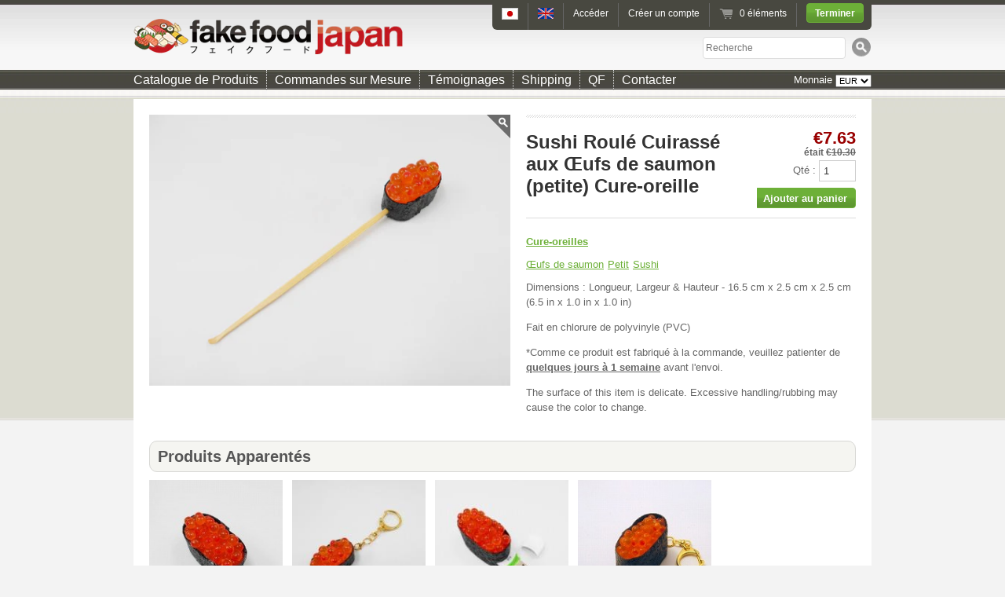

--- FILE ---
content_type: text/html; charset=utf-8
request_url: https://fr.fakefoodjapan.com/products/salmon_roe_battleship_roll_sushi_small_ear_pick
body_size: 20429
content:


<!doctype html>
<!--[if lt IE 7 ]> <html lang="fr" class="no-js ie6"> <![endif]-->
<!--[if IE 7 ]>    <html lang="fr" class="no-js ie7"> <![endif]-->
<!--[if IE 8 ]>    <html lang="fr" class="no-js ie8"> <![endif]-->
<!--[if (gt IE 9)|!(IE)]><!--> <html lang="fr" class="no-js"> <!--<![endif]-->
<head>
<!-- Global site tag (gtag.js) - Google Analytics -->
<script async src="https://www.googletagmanager.com/gtag/js?id=G-XMB2DNR3X7"></script>
<script>
  window.dataLayer = window.dataLayer || [];
  function gtag(){dataLayer.push(arguments);}
  gtag('js', new Date());

  gtag('config', 'G-XMB2DNR3X7');
</script>
  <meta charset="UTF-8">
  <meta http-equiv="X-UA-Compatible" content="IE=edge,chrome=1">
  <link rel="canonical" href="https://fr.fakefoodjapan.com/products/salmon_roe_battleship_roll_sushi_small_ear_pick" />

  
  
  <meta name="description" content="Dimensions : Longueur, Largeur &amp;amp; Hauteur - 16.5 cm x 2.5 cm x 2.5 cm (6.5 in x 1.0 in x 1.0 in)Fait en chlorure de polyvinyle (PVC)*Comme ce produit..." />
  

  
   <title>Sushi Roulé Cuirassé aux Œufs de saumon (petite) Cure-oreille | Fake Food Japan</title>
  

  <meta name="msvalidate.01" content="313A852AB8C4F00C46BEBC5ABEDB6B21" />
  <meta name="google-site-verification" content="Ogj6D3r8EtSbYWmtkTCXQGfY9CJvvj5yK_NRypkGweU" />

  <script>
  (function(i,s,o,g,r,a,m){i['GoogleAnalyticsObject']=r;i[r]=i[r]||function(){
  (i[r].q=i[r].q||[]).push(arguments)},i[r].l=1*new Date();a=s.createElement(o),
  m=s.getElementsByTagName(o)[0];a.async=1;a.src=g;m.parentNode.insertBefore(a,m)
  })(window,document,'script','//www.google-analytics.com/analytics.js','ga');

  ga('create', 'UA-10065331-28', 'auto');
  ga('create', 'UA-10065331-28', {'siteSpeedSampleRate': 100});
  ga('send', 'pageview');

</script>
  
  

  

  

  <script src="//ajax.googleapis.com/ajax/libs/jquery/1.8.3/jquery.min.js" type="text/javascript"></script>
  
  <link href="//fr.fakefoodjapan.com/cdn/shop/t/1/assets/style.css?v=88895708342317195861739909876" rel="stylesheet" type="text/css" media="all" />
  <script src="//fr.fakefoodjapan.com/cdn/shop/t/1/assets/modernizr.js?v=1357047043" type="text/javascript"></script>
  <script src="//fr.fakefoodjapan.com/cdn/shopifycloud/storefront/assets/themes_support/option_selection-b017cd28.js" type="text/javascript"></script>
  
  <script src="//fr.fakefoodjapan.com/cdn/shop/t/1/assets/scrolltopcontrol.js?v=1362214481" type="text/javascript"></script>      
  <script src="//fr.fakefoodjapan.com/cdn/shop/t/1/assets/jquery.zoom-min.js?v=1359882235" type="text/javascript"></script>       
  <link href="//fr.fakefoodjapan.com/cdn/shop/t/1/assets/colorbox.css?v=1357711859" rel="stylesheet" type="text/css" media="all" />         
  <script src="//fr.fakefoodjapan.com/cdn/shop/t/1/assets/jquery.colorbox-min.js?v=1357711865" type="text/javascript"></script>   
          
  <script src="//fr.fakefoodjapan.com/cdn/shop/t/1/assets/jquery.lazyload.min.js?v=1359001977" type="text/javascript"></script>   
  <script src="//fr.fakefoodjapan.com/cdn/shop/t/1/assets/tk_js.js?v=1359883783" type="text/javascript"></script>                 
  <link href="//fr.fakefoodjapan.com/cdn/shop/t/1/assets/grapevine.css?v=1359883188" rel="stylesheet" type="text/css" media="all" />        

  <script>window.performance && window.performance.mark && window.performance.mark('shopify.content_for_header.start');</script><meta name="google-site-verification" content="Ogj6D3r8EtSbYWmtkTCXQGfY9CJvvj5yK_NRypkGweU">
<meta id="shopify-digital-wallet" name="shopify-digital-wallet" content="/2034832/digital_wallets/dialog">
<meta name="shopify-checkout-api-token" content="a915fdd18c9bc49cccfadb249d350262">
<meta id="in-context-paypal-metadata" data-shop-id="2034832" data-venmo-supported="false" data-environment="production" data-locale="en_US" data-paypal-v4="true" data-currency="JPY">
<link rel="alternate" type="application/json+oembed" href="https://fakefoodjapan.com/products/salmon_roe_battleship_roll_sushi_small_ear_pick.oembed">
<script async="async" src="/checkouts/internal/preloads.js?locale=en-JP"></script>
<script id="shopify-features" type="application/json">{"accessToken":"a915fdd18c9bc49cccfadb249d350262","betas":["rich-media-storefront-analytics"],"domain":"fr.fakefoodjapan.com","predictiveSearch":true,"shopId":2034832,"locale":"en"}</script>
<script>var Shopify = Shopify || {};
Shopify.shop = "fake-food-japan.myshopify.com";
Shopify.locale = "en";
Shopify.currency = {"active":"JPY","rate":"1.0"};
Shopify.country = "JP";
Shopify.theme = {"name":"radiance","id":3757636,"schema_name":null,"schema_version":null,"theme_store_id":null,"role":"main"};
Shopify.theme.handle = "null";
Shopify.theme.style = {"id":null,"handle":null};
Shopify.cdnHost = "fr.fakefoodjapan.com/cdn";
Shopify.routes = Shopify.routes || {};
Shopify.routes.root = "/";</script>
<script type="module">!function(o){(o.Shopify=o.Shopify||{}).modules=!0}(window);</script>
<script>!function(o){function n(){var o=[];function n(){o.push(Array.prototype.slice.apply(arguments))}return n.q=o,n}var t=o.Shopify=o.Shopify||{};t.loadFeatures=n(),t.autoloadFeatures=n()}(window);</script>
<script id="shop-js-analytics" type="application/json">{"pageType":"product"}</script>
<script defer="defer" async type="module" src="//fr.fakefoodjapan.com/cdn/shopifycloud/shop-js/modules/v2/client.init-shop-cart-sync_BN7fPSNr.en.esm.js"></script>
<script defer="defer" async type="module" src="//fr.fakefoodjapan.com/cdn/shopifycloud/shop-js/modules/v2/chunk.common_Cbph3Kss.esm.js"></script>
<script defer="defer" async type="module" src="//fr.fakefoodjapan.com/cdn/shopifycloud/shop-js/modules/v2/chunk.modal_DKumMAJ1.esm.js"></script>
<script type="module">
  await import("//fr.fakefoodjapan.com/cdn/shopifycloud/shop-js/modules/v2/client.init-shop-cart-sync_BN7fPSNr.en.esm.js");
await import("//fr.fakefoodjapan.com/cdn/shopifycloud/shop-js/modules/v2/chunk.common_Cbph3Kss.esm.js");
await import("//fr.fakefoodjapan.com/cdn/shopifycloud/shop-js/modules/v2/chunk.modal_DKumMAJ1.esm.js");

  window.Shopify.SignInWithShop?.initShopCartSync?.({"fedCMEnabled":true,"windoidEnabled":true});

</script>
<script>(function() {
  var isLoaded = false;
  function asyncLoad() {
    if (isLoaded) return;
    isLoaded = true;
    var urls = ["\/\/d3enctq8nuu8g4.cloudfront.net\/js\/detect.js?u=fake-food-japan\u0026amp%3Btablet=1\u0026amp%3Bphone=1\u0026shop=fake-food-japan.myshopify.com#shopify","https:\/\/cdn.ywxi.net\/js\/1.js?shop=fake-food-japan.myshopify.com","\/\/shopify.privy.com\/widget.js?shop=fake-food-japan.myshopify.com"];
    for (var i = 0; i < urls.length; i++) {
      var s = document.createElement('script');
      s.type = 'text/javascript';
      s.async = true;
      s.src = urls[i];
      var x = document.getElementsByTagName('script')[0];
      x.parentNode.insertBefore(s, x);
    }
  };
  if(window.attachEvent) {
    window.attachEvent('onload', asyncLoad);
  } else {
    window.addEventListener('load', asyncLoad, false);
  }
})();</script>
<script id="__st">var __st={"a":2034832,"offset":32400,"reqid":"98e00fbf-dd5a-4950-9610-64d04d00029b-1769915152","pageurl":"fr.fakefoodjapan.com\/products\/salmon_roe_battleship_roll_sushi_small_ear_pick","u":"f2138b55d737","p":"product","rtyp":"product","rid":1484230021};</script>
<script>window.ShopifyPaypalV4VisibilityTracking = true;</script>
<script id="captcha-bootstrap">!function(){'use strict';const t='contact',e='account',n='new_comment',o=[[t,t],['blogs',n],['comments',n],[t,'customer']],c=[[e,'customer_login'],[e,'guest_login'],[e,'recover_customer_password'],[e,'create_customer']],r=t=>t.map((([t,e])=>`form[action*='/${t}']:not([data-nocaptcha='true']) input[name='form_type'][value='${e}']`)).join(','),a=t=>()=>t?[...document.querySelectorAll(t)].map((t=>t.form)):[];function s(){const t=[...o],e=r(t);return a(e)}const i='password',u='form_key',d=['recaptcha-v3-token','g-recaptcha-response','h-captcha-response',i],f=()=>{try{return window.sessionStorage}catch{return}},m='__shopify_v',_=t=>t.elements[u];function p(t,e,n=!1){try{const o=window.sessionStorage,c=JSON.parse(o.getItem(e)),{data:r}=function(t){const{data:e,action:n}=t;return t[m]||n?{data:e,action:n}:{data:t,action:n}}(c);for(const[e,n]of Object.entries(r))t.elements[e]&&(t.elements[e].value=n);n&&o.removeItem(e)}catch(o){console.error('form repopulation failed',{error:o})}}const l='form_type',E='cptcha';function T(t){t.dataset[E]=!0}const w=window,h=w.document,L='Shopify',v='ce_forms',y='captcha';let A=!1;((t,e)=>{const n=(g='f06e6c50-85a8-45c8-87d0-21a2b65856fe',I='https://cdn.shopify.com/shopifycloud/storefront-forms-hcaptcha/ce_storefront_forms_captcha_hcaptcha.v1.5.2.iife.js',D={infoText:'Protected by hCaptcha',privacyText:'Privacy',termsText:'Terms'},(t,e,n)=>{const o=w[L][v],c=o.bindForm;if(c)return c(t,g,e,D).then(n);var r;o.q.push([[t,g,e,D],n]),r=I,A||(h.body.append(Object.assign(h.createElement('script'),{id:'captcha-provider',async:!0,src:r})),A=!0)});var g,I,D;w[L]=w[L]||{},w[L][v]=w[L][v]||{},w[L][v].q=[],w[L][y]=w[L][y]||{},w[L][y].protect=function(t,e){n(t,void 0,e),T(t)},Object.freeze(w[L][y]),function(t,e,n,w,h,L){const[v,y,A,g]=function(t,e,n){const i=e?o:[],u=t?c:[],d=[...i,...u],f=r(d),m=r(i),_=r(d.filter((([t,e])=>n.includes(e))));return[a(f),a(m),a(_),s()]}(w,h,L),I=t=>{const e=t.target;return e instanceof HTMLFormElement?e:e&&e.form},D=t=>v().includes(t);t.addEventListener('submit',(t=>{const e=I(t);if(!e)return;const n=D(e)&&!e.dataset.hcaptchaBound&&!e.dataset.recaptchaBound,o=_(e),c=g().includes(e)&&(!o||!o.value);(n||c)&&t.preventDefault(),c&&!n&&(function(t){try{if(!f())return;!function(t){const e=f();if(!e)return;const n=_(t);if(!n)return;const o=n.value;o&&e.removeItem(o)}(t);const e=Array.from(Array(32),(()=>Math.random().toString(36)[2])).join('');!function(t,e){_(t)||t.append(Object.assign(document.createElement('input'),{type:'hidden',name:u})),t.elements[u].value=e}(t,e),function(t,e){const n=f();if(!n)return;const o=[...t.querySelectorAll(`input[type='${i}']`)].map((({name:t})=>t)),c=[...d,...o],r={};for(const[a,s]of new FormData(t).entries())c.includes(a)||(r[a]=s);n.setItem(e,JSON.stringify({[m]:1,action:t.action,data:r}))}(t,e)}catch(e){console.error('failed to persist form',e)}}(e),e.submit())}));const S=(t,e)=>{t&&!t.dataset[E]&&(n(t,e.some((e=>e===t))),T(t))};for(const o of['focusin','change'])t.addEventListener(o,(t=>{const e=I(t);D(e)&&S(e,y())}));const B=e.get('form_key'),M=e.get(l),P=B&&M;t.addEventListener('DOMContentLoaded',(()=>{const t=y();if(P)for(const e of t)e.elements[l].value===M&&p(e,B);[...new Set([...A(),...v().filter((t=>'true'===t.dataset.shopifyCaptcha))])].forEach((e=>S(e,t)))}))}(h,new URLSearchParams(w.location.search),n,t,e,['guest_login'])})(!0,!0)}();</script>
<script integrity="sha256-4kQ18oKyAcykRKYeNunJcIwy7WH5gtpwJnB7kiuLZ1E=" data-source-attribution="shopify.loadfeatures" defer="defer" src="//fr.fakefoodjapan.com/cdn/shopifycloud/storefront/assets/storefront/load_feature-a0a9edcb.js" crossorigin="anonymous"></script>
<script data-source-attribution="shopify.dynamic_checkout.dynamic.init">var Shopify=Shopify||{};Shopify.PaymentButton=Shopify.PaymentButton||{isStorefrontPortableWallets:!0,init:function(){window.Shopify.PaymentButton.init=function(){};var t=document.createElement("script");t.src="https://fr.fakefoodjapan.com/cdn/shopifycloud/portable-wallets/latest/portable-wallets.en.js",t.type="module",document.head.appendChild(t)}};
</script>
<script data-source-attribution="shopify.dynamic_checkout.buyer_consent">
  function portableWalletsHideBuyerConsent(e){var t=document.getElementById("shopify-buyer-consent"),n=document.getElementById("shopify-subscription-policy-button");t&&n&&(t.classList.add("hidden"),t.setAttribute("aria-hidden","true"),n.removeEventListener("click",e))}function portableWalletsShowBuyerConsent(e){var t=document.getElementById("shopify-buyer-consent"),n=document.getElementById("shopify-subscription-policy-button");t&&n&&(t.classList.remove("hidden"),t.removeAttribute("aria-hidden"),n.addEventListener("click",e))}window.Shopify?.PaymentButton&&(window.Shopify.PaymentButton.hideBuyerConsent=portableWalletsHideBuyerConsent,window.Shopify.PaymentButton.showBuyerConsent=portableWalletsShowBuyerConsent);
</script>
<script data-source-attribution="shopify.dynamic_checkout.cart.bootstrap">document.addEventListener("DOMContentLoaded",(function(){function t(){return document.querySelector("shopify-accelerated-checkout-cart, shopify-accelerated-checkout")}if(t())Shopify.PaymentButton.init();else{new MutationObserver((function(e,n){t()&&(Shopify.PaymentButton.init(),n.disconnect())})).observe(document.body,{childList:!0,subtree:!0})}}));
</script>
<link id="shopify-accelerated-checkout-styles" rel="stylesheet" media="screen" href="https://fr.fakefoodjapan.com/cdn/shopifycloud/portable-wallets/latest/accelerated-checkout-backwards-compat.css" crossorigin="anonymous">
<style id="shopify-accelerated-checkout-cart">
        #shopify-buyer-consent {
  margin-top: 1em;
  display: inline-block;
  width: 100%;
}

#shopify-buyer-consent.hidden {
  display: none;
}

#shopify-subscription-policy-button {
  background: none;
  border: none;
  padding: 0;
  text-decoration: underline;
  font-size: inherit;
  cursor: pointer;
}

#shopify-subscription-policy-button::before {
  box-shadow: none;
}

      </style>

<script>window.performance && window.performance.mark && window.performance.mark('shopify.content_for_header.end');</script>
  

 
<script type="text/javascript">
      window.heap=window.heap||[],heap.load=function(t,e){window.heap.appid=t,window.heap.config=e;var a=document.createElement("script");a.type="text/javascript",a.async=!0,a.src=("https:"===document.location.protocol?"https:":"http:")+"//cdn.heapanalytics.com/js/heap-"+t+".js";var n=document.getElementsByTagName("script")[0];n.parentNode.insertBefore(a,n);for(var o=function(t){return function(){heap.push([t].concat(Array.prototype.slice.call(arguments,0)))}},p=["clearEventProperties","identify","setEventProperties","track","unsetEventProperty"],c=0;c<p.length;c++)heap[p[c]]=o(p[c])};
      heap.load("3926312599");
</script>
  
  <script>(function() {
  var _fbq = window._fbq || (window._fbq = []);
  if (!_fbq.loaded) {
    var fbds = document.createElement('script');
    fbds.async = true;
    fbds.src = '//connect.facebook.net/en_US/fbds.js';
    var s = document.getElementsByTagName('script')[0];
    s.parentNode.insertBefore(fbds, s);
    _fbq.loaded = true;
  }
  _fbq.push(['addPixelId', '563754280412852']);
})();
window._fbq = window._fbq || [];
window._fbq.push(['track', 'PixelInitialized', {}]);
</script>
<noscript><img height="1" width="1" alt="" style="display:none" src="https://www.facebook.com/tr?id=563754280412852&ev=PixelInitialized" /></noscript>
<link rel="alternate" hreflang="en" href="http://fakefoodjapan.com/products/salmon_roe_battleship_roll_sushi_small_ear_pick" /><link rel="alternate" hreflang="fr" href="http://fr.fakefoodjapan.com/products/salmon_roe_battleship_roll_sushi_small_ear_pick" />


<meta property="og:image" content="https://cdn.shopify.com/s/files/1/0203/4832/products/salmon_roe_battleship_roll_sushi_small_ear_pick_553bdbb3-0bb0-4df3-9f8e-1337f82f7fd9.jpeg?v=1482035950" />
<meta property="og:image:secure_url" content="https://cdn.shopify.com/s/files/1/0203/4832/products/salmon_roe_battleship_roll_sushi_small_ear_pick_553bdbb3-0bb0-4df3-9f8e-1337f82f7fd9.jpeg?v=1482035950" />
<meta property="og:image:width" content="1000" />
<meta property="og:image:height" content="750" />
<meta property="og:image:alt" content="Salmon Roe Battleship Roll Sushi (small) Ear Pick - Fake Food Japan" />
<link href="https://monorail-edge.shopifysvc.com" rel="dns-prefetch">
<script>(function(){if ("sendBeacon" in navigator && "performance" in window) {try {var session_token_from_headers = performance.getEntriesByType('navigation')[0].serverTiming.find(x => x.name == '_s').description;} catch {var session_token_from_headers = undefined;}var session_cookie_matches = document.cookie.match(/_shopify_s=([^;]*)/);var session_token_from_cookie = session_cookie_matches && session_cookie_matches.length === 2 ? session_cookie_matches[1] : "";var session_token = session_token_from_headers || session_token_from_cookie || "";function handle_abandonment_event(e) {var entries = performance.getEntries().filter(function(entry) {return /monorail-edge.shopifysvc.com/.test(entry.name);});if (!window.abandonment_tracked && entries.length === 0) {window.abandonment_tracked = true;var currentMs = Date.now();var navigation_start = performance.timing.navigationStart;var payload = {shop_id: 2034832,url: window.location.href,navigation_start,duration: currentMs - navigation_start,session_token,page_type: "product"};window.navigator.sendBeacon("https://monorail-edge.shopifysvc.com/v1/produce", JSON.stringify({schema_id: "online_store_buyer_site_abandonment/1.1",payload: payload,metadata: {event_created_at_ms: currentMs,event_sent_at_ms: currentMs}}));}}window.addEventListener('pagehide', handle_abandonment_event);}}());</script>
<script id="web-pixels-manager-setup">(function e(e,d,r,n,o){if(void 0===o&&(o={}),!Boolean(null===(a=null===(i=window.Shopify)||void 0===i?void 0:i.analytics)||void 0===a?void 0:a.replayQueue)){var i,a;window.Shopify=window.Shopify||{};var t=window.Shopify;t.analytics=t.analytics||{};var s=t.analytics;s.replayQueue=[],s.publish=function(e,d,r){return s.replayQueue.push([e,d,r]),!0};try{self.performance.mark("wpm:start")}catch(e){}var l=function(){var e={modern:/Edge?\/(1{2}[4-9]|1[2-9]\d|[2-9]\d{2}|\d{4,})\.\d+(\.\d+|)|Firefox\/(1{2}[4-9]|1[2-9]\d|[2-9]\d{2}|\d{4,})\.\d+(\.\d+|)|Chrom(ium|e)\/(9{2}|\d{3,})\.\d+(\.\d+|)|(Maci|X1{2}).+ Version\/(15\.\d+|(1[6-9]|[2-9]\d|\d{3,})\.\d+)([,.]\d+|)( \(\w+\)|)( Mobile\/\w+|) Safari\/|Chrome.+OPR\/(9{2}|\d{3,})\.\d+\.\d+|(CPU[ +]OS|iPhone[ +]OS|CPU[ +]iPhone|CPU IPhone OS|CPU iPad OS)[ +]+(15[._]\d+|(1[6-9]|[2-9]\d|\d{3,})[._]\d+)([._]\d+|)|Android:?[ /-](13[3-9]|1[4-9]\d|[2-9]\d{2}|\d{4,})(\.\d+|)(\.\d+|)|Android.+Firefox\/(13[5-9]|1[4-9]\d|[2-9]\d{2}|\d{4,})\.\d+(\.\d+|)|Android.+Chrom(ium|e)\/(13[3-9]|1[4-9]\d|[2-9]\d{2}|\d{4,})\.\d+(\.\d+|)|SamsungBrowser\/([2-9]\d|\d{3,})\.\d+/,legacy:/Edge?\/(1[6-9]|[2-9]\d|\d{3,})\.\d+(\.\d+|)|Firefox\/(5[4-9]|[6-9]\d|\d{3,})\.\d+(\.\d+|)|Chrom(ium|e)\/(5[1-9]|[6-9]\d|\d{3,})\.\d+(\.\d+|)([\d.]+$|.*Safari\/(?![\d.]+ Edge\/[\d.]+$))|(Maci|X1{2}).+ Version\/(10\.\d+|(1[1-9]|[2-9]\d|\d{3,})\.\d+)([,.]\d+|)( \(\w+\)|)( Mobile\/\w+|) Safari\/|Chrome.+OPR\/(3[89]|[4-9]\d|\d{3,})\.\d+\.\d+|(CPU[ +]OS|iPhone[ +]OS|CPU[ +]iPhone|CPU IPhone OS|CPU iPad OS)[ +]+(10[._]\d+|(1[1-9]|[2-9]\d|\d{3,})[._]\d+)([._]\d+|)|Android:?[ /-](13[3-9]|1[4-9]\d|[2-9]\d{2}|\d{4,})(\.\d+|)(\.\d+|)|Mobile Safari.+OPR\/([89]\d|\d{3,})\.\d+\.\d+|Android.+Firefox\/(13[5-9]|1[4-9]\d|[2-9]\d{2}|\d{4,})\.\d+(\.\d+|)|Android.+Chrom(ium|e)\/(13[3-9]|1[4-9]\d|[2-9]\d{2}|\d{4,})\.\d+(\.\d+|)|Android.+(UC? ?Browser|UCWEB|U3)[ /]?(15\.([5-9]|\d{2,})|(1[6-9]|[2-9]\d|\d{3,})\.\d+)\.\d+|SamsungBrowser\/(5\.\d+|([6-9]|\d{2,})\.\d+)|Android.+MQ{2}Browser\/(14(\.(9|\d{2,})|)|(1[5-9]|[2-9]\d|\d{3,})(\.\d+|))(\.\d+|)|K[Aa][Ii]OS\/(3\.\d+|([4-9]|\d{2,})\.\d+)(\.\d+|)/},d=e.modern,r=e.legacy,n=navigator.userAgent;return n.match(d)?"modern":n.match(r)?"legacy":"unknown"}(),u="modern"===l?"modern":"legacy",c=(null!=n?n:{modern:"",legacy:""})[u],f=function(e){return[e.baseUrl,"/wpm","/b",e.hashVersion,"modern"===e.buildTarget?"m":"l",".js"].join("")}({baseUrl:d,hashVersion:r,buildTarget:u}),m=function(e){var d=e.version,r=e.bundleTarget,n=e.surface,o=e.pageUrl,i=e.monorailEndpoint;return{emit:function(e){var a=e.status,t=e.errorMsg,s=(new Date).getTime(),l=JSON.stringify({metadata:{event_sent_at_ms:s},events:[{schema_id:"web_pixels_manager_load/3.1",payload:{version:d,bundle_target:r,page_url:o,status:a,surface:n,error_msg:t},metadata:{event_created_at_ms:s}}]});if(!i)return console&&console.warn&&console.warn("[Web Pixels Manager] No Monorail endpoint provided, skipping logging."),!1;try{return self.navigator.sendBeacon.bind(self.navigator)(i,l)}catch(e){}var u=new XMLHttpRequest;try{return u.open("POST",i,!0),u.setRequestHeader("Content-Type","text/plain"),u.send(l),!0}catch(e){return console&&console.warn&&console.warn("[Web Pixels Manager] Got an unhandled error while logging to Monorail."),!1}}}}({version:r,bundleTarget:l,surface:e.surface,pageUrl:self.location.href,monorailEndpoint:e.monorailEndpoint});try{o.browserTarget=l,function(e){var d=e.src,r=e.async,n=void 0===r||r,o=e.onload,i=e.onerror,a=e.sri,t=e.scriptDataAttributes,s=void 0===t?{}:t,l=document.createElement("script"),u=document.querySelector("head"),c=document.querySelector("body");if(l.async=n,l.src=d,a&&(l.integrity=a,l.crossOrigin="anonymous"),s)for(var f in s)if(Object.prototype.hasOwnProperty.call(s,f))try{l.dataset[f]=s[f]}catch(e){}if(o&&l.addEventListener("load",o),i&&l.addEventListener("error",i),u)u.appendChild(l);else{if(!c)throw new Error("Did not find a head or body element to append the script");c.appendChild(l)}}({src:f,async:!0,onload:function(){if(!function(){var e,d;return Boolean(null===(d=null===(e=window.Shopify)||void 0===e?void 0:e.analytics)||void 0===d?void 0:d.initialized)}()){var d=window.webPixelsManager.init(e)||void 0;if(d){var r=window.Shopify.analytics;r.replayQueue.forEach((function(e){var r=e[0],n=e[1],o=e[2];d.publishCustomEvent(r,n,o)})),r.replayQueue=[],r.publish=d.publishCustomEvent,r.visitor=d.visitor,r.initialized=!0}}},onerror:function(){return m.emit({status:"failed",errorMsg:"".concat(f," has failed to load")})},sri:function(e){var d=/^sha384-[A-Za-z0-9+/=]+$/;return"string"==typeof e&&d.test(e)}(c)?c:"",scriptDataAttributes:o}),m.emit({status:"loading"})}catch(e){m.emit({status:"failed",errorMsg:(null==e?void 0:e.message)||"Unknown error"})}}})({shopId: 2034832,storefrontBaseUrl: "https://fakefoodjapan.com",extensionsBaseUrl: "https://extensions.shopifycdn.com/cdn/shopifycloud/web-pixels-manager",monorailEndpoint: "https://monorail-edge.shopifysvc.com/unstable/produce_batch",surface: "storefront-renderer",enabledBetaFlags: ["2dca8a86"],webPixelsConfigList: [{"id":"835420476","configuration":"{\"config\":\"{\\\"pixel_id\\\":\\\"G-XMB2DNR3X7\\\",\\\"gtag_events\\\":[{\\\"type\\\":\\\"purchase\\\",\\\"action_label\\\":\\\"G-XMB2DNR3X7\\\"},{\\\"type\\\":\\\"page_view\\\",\\\"action_label\\\":\\\"G-XMB2DNR3X7\\\"},{\\\"type\\\":\\\"view_item\\\",\\\"action_label\\\":\\\"G-XMB2DNR3X7\\\"},{\\\"type\\\":\\\"search\\\",\\\"action_label\\\":\\\"G-XMB2DNR3X7\\\"},{\\\"type\\\":\\\"add_to_cart\\\",\\\"action_label\\\":\\\"G-XMB2DNR3X7\\\"},{\\\"type\\\":\\\"begin_checkout\\\",\\\"action_label\\\":\\\"G-XMB2DNR3X7\\\"},{\\\"type\\\":\\\"add_payment_info\\\",\\\"action_label\\\":\\\"G-XMB2DNR3X7\\\"}],\\\"enable_monitoring_mode\\\":false}\"}","eventPayloadVersion":"v1","runtimeContext":"OPEN","scriptVersion":"b2a88bafab3e21179ed38636efcd8a93","type":"APP","apiClientId":1780363,"privacyPurposes":[],"dataSharingAdjustments":{"protectedCustomerApprovalScopes":["read_customer_address","read_customer_email","read_customer_name","read_customer_personal_data","read_customer_phone"]}},{"id":"341311804","configuration":"{\"pixel_id\":\"563754280412852\",\"pixel_type\":\"facebook_pixel\",\"metaapp_system_user_token\":\"-\"}","eventPayloadVersion":"v1","runtimeContext":"OPEN","scriptVersion":"ca16bc87fe92b6042fbaa3acc2fbdaa6","type":"APP","apiClientId":2329312,"privacyPurposes":["ANALYTICS","MARKETING","SALE_OF_DATA"],"dataSharingAdjustments":{"protectedCustomerApprovalScopes":["read_customer_address","read_customer_email","read_customer_name","read_customer_personal_data","read_customer_phone"]}},{"id":"shopify-app-pixel","configuration":"{}","eventPayloadVersion":"v1","runtimeContext":"STRICT","scriptVersion":"0450","apiClientId":"shopify-pixel","type":"APP","privacyPurposes":["ANALYTICS","MARKETING"]},{"id":"shopify-custom-pixel","eventPayloadVersion":"v1","runtimeContext":"LAX","scriptVersion":"0450","apiClientId":"shopify-pixel","type":"CUSTOM","privacyPurposes":["ANALYTICS","MARKETING"]}],isMerchantRequest: false,initData: {"shop":{"name":"Fake Food Japan","paymentSettings":{"currencyCode":"JPY"},"myshopifyDomain":"fake-food-japan.myshopify.com","countryCode":"JP","storefrontUrl":"https:\/\/fakefoodjapan.com"},"customer":null,"cart":null,"checkout":null,"productVariants":[{"price":{"amount":1400.0,"currencyCode":"JPY"},"product":{"title":"Salmon Roe Battleship Roll Sushi (small) Ear Pick","vendor":"Fake Food Japan","id":"1484230021","untranslatedTitle":"Salmon Roe Battleship Roll Sushi (small) Ear Pick","url":"\/products\/salmon_roe_battleship_roll_sushi_small_ear_pick","type":"Ear Picks"},"id":"4554895621","image":{"src":"\/\/fr.fakefoodjapan.com\/cdn\/shop\/products\/salmon_roe_battleship_roll_sushi_small_ear_pick_553bdbb3-0bb0-4df3-9f8e-1337f82f7fd9.jpeg?v=1482035950"},"sku":null,"title":"Default","untranslatedTitle":"Default"}],"purchasingCompany":null},},"https://fr.fakefoodjapan.com/cdn","1d2a099fw23dfb22ep557258f5m7a2edbae",{"modern":"","legacy":""},{"shopId":"2034832","storefrontBaseUrl":"https:\/\/fakefoodjapan.com","extensionBaseUrl":"https:\/\/extensions.shopifycdn.com\/cdn\/shopifycloud\/web-pixels-manager","surface":"storefront-renderer","enabledBetaFlags":"[\"2dca8a86\"]","isMerchantRequest":"false","hashVersion":"1d2a099fw23dfb22ep557258f5m7a2edbae","publish":"custom","events":"[[\"page_viewed\",{}],[\"product_viewed\",{\"productVariant\":{\"price\":{\"amount\":1400.0,\"currencyCode\":\"JPY\"},\"product\":{\"title\":\"Salmon Roe Battleship Roll Sushi (small) Ear Pick\",\"vendor\":\"Fake Food Japan\",\"id\":\"1484230021\",\"untranslatedTitle\":\"Salmon Roe Battleship Roll Sushi (small) Ear Pick\",\"url\":\"\/products\/salmon_roe_battleship_roll_sushi_small_ear_pick\",\"type\":\"Ear Picks\"},\"id\":\"4554895621\",\"image\":{\"src\":\"\/\/fr.fakefoodjapan.com\/cdn\/shop\/products\/salmon_roe_battleship_roll_sushi_small_ear_pick_553bdbb3-0bb0-4df3-9f8e-1337f82f7fd9.jpeg?v=1482035950\"},\"sku\":null,\"title\":\"Default\",\"untranslatedTitle\":\"Default\"}}]]"});</script><script>
  window.ShopifyAnalytics = window.ShopifyAnalytics || {};
  window.ShopifyAnalytics.meta = window.ShopifyAnalytics.meta || {};
  window.ShopifyAnalytics.meta.currency = 'JPY';
  var meta = {"product":{"id":1484230021,"gid":"gid:\/\/shopify\/Product\/1484230021","vendor":"Fake Food Japan","type":"Ear Picks","handle":"salmon_roe_battleship_roll_sushi_small_ear_pick","variants":[{"id":4554895621,"price":140000,"name":"Salmon Roe Battleship Roll Sushi (small) Ear Pick","public_title":null,"sku":null}],"remote":false},"page":{"pageType":"product","resourceType":"product","resourceId":1484230021,"requestId":"98e00fbf-dd5a-4950-9610-64d04d00029b-1769915152"}};
  for (var attr in meta) {
    window.ShopifyAnalytics.meta[attr] = meta[attr];
  }
</script>
<script class="analytics">
  (function () {
    var customDocumentWrite = function(content) {
      var jquery = null;

      if (window.jQuery) {
        jquery = window.jQuery;
      } else if (window.Checkout && window.Checkout.$) {
        jquery = window.Checkout.$;
      }

      if (jquery) {
        jquery('body').append(content);
      }
    };

    var hasLoggedConversion = function(token) {
      if (token) {
        return document.cookie.indexOf('loggedConversion=' + token) !== -1;
      }
      return false;
    }

    var setCookieIfConversion = function(token) {
      if (token) {
        var twoMonthsFromNow = new Date(Date.now());
        twoMonthsFromNow.setMonth(twoMonthsFromNow.getMonth() + 2);

        document.cookie = 'loggedConversion=' + token + '; expires=' + twoMonthsFromNow;
      }
    }

    var trekkie = window.ShopifyAnalytics.lib = window.trekkie = window.trekkie || [];
    if (trekkie.integrations) {
      return;
    }
    trekkie.methods = [
      'identify',
      'page',
      'ready',
      'track',
      'trackForm',
      'trackLink'
    ];
    trekkie.factory = function(method) {
      return function() {
        var args = Array.prototype.slice.call(arguments);
        args.unshift(method);
        trekkie.push(args);
        return trekkie;
      };
    };
    for (var i = 0; i < trekkie.methods.length; i++) {
      var key = trekkie.methods[i];
      trekkie[key] = trekkie.factory(key);
    }
    trekkie.load = function(config) {
      trekkie.config = config || {};
      trekkie.config.initialDocumentCookie = document.cookie;
      var first = document.getElementsByTagName('script')[0];
      var script = document.createElement('script');
      script.type = 'text/javascript';
      script.onerror = function(e) {
        var scriptFallback = document.createElement('script');
        scriptFallback.type = 'text/javascript';
        scriptFallback.onerror = function(error) {
                var Monorail = {
      produce: function produce(monorailDomain, schemaId, payload) {
        var currentMs = new Date().getTime();
        var event = {
          schema_id: schemaId,
          payload: payload,
          metadata: {
            event_created_at_ms: currentMs,
            event_sent_at_ms: currentMs
          }
        };
        return Monorail.sendRequest("https://" + monorailDomain + "/v1/produce", JSON.stringify(event));
      },
      sendRequest: function sendRequest(endpointUrl, payload) {
        // Try the sendBeacon API
        if (window && window.navigator && typeof window.navigator.sendBeacon === 'function' && typeof window.Blob === 'function' && !Monorail.isIos12()) {
          var blobData = new window.Blob([payload], {
            type: 'text/plain'
          });

          if (window.navigator.sendBeacon(endpointUrl, blobData)) {
            return true;
          } // sendBeacon was not successful

        } // XHR beacon

        var xhr = new XMLHttpRequest();

        try {
          xhr.open('POST', endpointUrl);
          xhr.setRequestHeader('Content-Type', 'text/plain');
          xhr.send(payload);
        } catch (e) {
          console.log(e);
        }

        return false;
      },
      isIos12: function isIos12() {
        return window.navigator.userAgent.lastIndexOf('iPhone; CPU iPhone OS 12_') !== -1 || window.navigator.userAgent.lastIndexOf('iPad; CPU OS 12_') !== -1;
      }
    };
    Monorail.produce('monorail-edge.shopifysvc.com',
      'trekkie_storefront_load_errors/1.1',
      {shop_id: 2034832,
      theme_id: 3757636,
      app_name: "storefront",
      context_url: window.location.href,
      source_url: "//fr.fakefoodjapan.com/cdn/s/trekkie.storefront.c59ea00e0474b293ae6629561379568a2d7c4bba.min.js"});

        };
        scriptFallback.async = true;
        scriptFallback.src = '//fr.fakefoodjapan.com/cdn/s/trekkie.storefront.c59ea00e0474b293ae6629561379568a2d7c4bba.min.js';
        first.parentNode.insertBefore(scriptFallback, first);
      };
      script.async = true;
      script.src = '//fr.fakefoodjapan.com/cdn/s/trekkie.storefront.c59ea00e0474b293ae6629561379568a2d7c4bba.min.js';
      first.parentNode.insertBefore(script, first);
    };
    trekkie.load(
      {"Trekkie":{"appName":"storefront","development":false,"defaultAttributes":{"shopId":2034832,"isMerchantRequest":null,"themeId":3757636,"themeCityHash":"8669057203103971440","contentLanguage":"en","currency":"JPY","eventMetadataId":"048ed31d-6164-4aa6-8df4-e651bbf6fbaf"},"isServerSideCookieWritingEnabled":true,"monorailRegion":"shop_domain","enabledBetaFlags":["65f19447","b5387b81"]},"Session Attribution":{},"S2S":{"facebookCapiEnabled":true,"source":"trekkie-storefront-renderer","apiClientId":580111}}
    );

    var loaded = false;
    trekkie.ready(function() {
      if (loaded) return;
      loaded = true;

      window.ShopifyAnalytics.lib = window.trekkie;

      var originalDocumentWrite = document.write;
      document.write = customDocumentWrite;
      try { window.ShopifyAnalytics.merchantGoogleAnalytics.call(this); } catch(error) {};
      document.write = originalDocumentWrite;

      window.ShopifyAnalytics.lib.page(null,{"pageType":"product","resourceType":"product","resourceId":1484230021,"requestId":"98e00fbf-dd5a-4950-9610-64d04d00029b-1769915152","shopifyEmitted":true});

      var match = window.location.pathname.match(/checkouts\/(.+)\/(thank_you|post_purchase)/)
      var token = match? match[1]: undefined;
      if (!hasLoggedConversion(token)) {
        setCookieIfConversion(token);
        window.ShopifyAnalytics.lib.track("Viewed Product",{"currency":"JPY","variantId":4554895621,"productId":1484230021,"productGid":"gid:\/\/shopify\/Product\/1484230021","name":"Salmon Roe Battleship Roll Sushi (small) Ear Pick","price":"1400","sku":null,"brand":"Fake Food Japan","variant":null,"category":"Ear Picks","nonInteraction":true,"remote":false},undefined,undefined,{"shopifyEmitted":true});
      window.ShopifyAnalytics.lib.track("monorail:\/\/trekkie_storefront_viewed_product\/1.1",{"currency":"JPY","variantId":4554895621,"productId":1484230021,"productGid":"gid:\/\/shopify\/Product\/1484230021","name":"Salmon Roe Battleship Roll Sushi (small) Ear Pick","price":"1400","sku":null,"brand":"Fake Food Japan","variant":null,"category":"Ear Picks","nonInteraction":true,"remote":false,"referer":"https:\/\/fr.fakefoodjapan.com\/products\/salmon_roe_battleship_roll_sushi_small_ear_pick"});
      }
    });


        var eventsListenerScript = document.createElement('script');
        eventsListenerScript.async = true;
        eventsListenerScript.src = "//fr.fakefoodjapan.com/cdn/shopifycloud/storefront/assets/shop_events_listener-3da45d37.js";
        document.getElementsByTagName('head')[0].appendChild(eventsListenerScript);

})();</script>
  <script>
  if (!window.ga || (window.ga && typeof window.ga !== 'function')) {
    window.ga = function ga() {
      (window.ga.q = window.ga.q || []).push(arguments);
      if (window.Shopify && window.Shopify.analytics && typeof window.Shopify.analytics.publish === 'function') {
        window.Shopify.analytics.publish("ga_stub_called", {}, {sendTo: "google_osp_migration"});
      }
      console.error("Shopify's Google Analytics stub called with:", Array.from(arguments), "\nSee https://help.shopify.com/manual/promoting-marketing/pixels/pixel-migration#google for more information.");
    };
    if (window.Shopify && window.Shopify.analytics && typeof window.Shopify.analytics.publish === 'function') {
      window.Shopify.analytics.publish("ga_stub_initialized", {}, {sendTo: "google_osp_migration"});
    }
  }
</script>
<script
  defer
  src="https://fr.fakefoodjapan.com/cdn/shopifycloud/perf-kit/shopify-perf-kit-3.1.0.min.js"
  data-application="storefront-renderer"
  data-shop-id="2034832"
  data-render-region="gcp-us-central1"
  data-page-type="product"
  data-theme-instance-id="3757636"
  data-theme-name=""
  data-theme-version=""
  data-monorail-region="shop_domain"
  data-resource-timing-sampling-rate="10"
  data-shs="true"
  data-shs-beacon="true"
  data-shs-export-with-fetch="true"
  data-shs-logs-sample-rate="1"
  data-shs-beacon-endpoint="https://fr.fakefoodjapan.com/api/collect"
></script>
</head>

<body class="templateProduct">
  
<!-- Quantcast Tag -->
    <script type="text/javascript">
    var _qevents = _qevents || [];

	(function() {
	var elem = document.createElement('script');
	elem.src = (document.location.protocol == "https:" ? "https://secure" : "http://edge") + ".quantserve.com/quant.js";
	elem.async = true;
	elem.type = "text/javascript";
	var scpt = document.getElementsByTagName('script')[0];
	scpt.parentNode.insertBefore(elem, scpt);
	})();

	_qevents.push({
	qacct:"p-80lspL8rIPeUE"
	});
	</script>

	<noscript>
	<div style="display:none;">
	<img src="//pixel.quantserve.com/pixel/p-80lspL8rIPeUE.gif" border="0" height="1" width="1" alt="Quantcast"/>
	</div>
	</noscript>
<!-- End Quantcast tag -->

  <div class="wrapper">

    <!-- Header -->
    <header id="top" class="clearfix">

      <div id="site-title">
        <a href="/" title="Accueil">
          
            <img src="//fr.fakefoodjapan.com/cdn/shop/t/1/assets/logo.png?v=1357459344" alt="Fake Food Japan" />
          
        </a>
        
      </div>
      
        
        <form id="header-search" action="/search" method="get">
          <label for="top-search-input" class="visuallyhidden">Recherche</label>
          <input type="text" id="top-search-input" name="q" class="search-input" value="" accesskey="4"  autocomplete="off" placeholder="Recherche" />
          <input type="submit" id="top-search-submit" class="search-submit ir" value="Recherche" />
        </form>
        
        
      <nav id="top-menu" class="clearfix">
        <ul>
          <li class=""><a href="https://fr.fakefoodjapan.com/pages/catalog">Catalogue de Produits</a></li>
          <li class=""><a href="https://fr.fakefoodjapan.com/pages/customized-orders">Commandes sur Mesure</a></li>
          <li class=""><a href="https://fr.fakefoodjapan.com/pages/testimonials">Témoignages</a></li>
          <li class=""><a href="https://fr.fakefoodjapan.com/pages/shipping-delivery">Shipping </a></li>
          <li class=""><a href="https://fr.fakefoodjapan.com/pages/faq">QF</a></li>
          <li class="last"><a href="https://fr.fakefoodjapan.com/pages/contact-us">Contacter</a></li>
        </ul>
        <div id="currencies-switcher">
          <label for="currencies">Monnaie </label>
<select id="currencies" name="currencies">
  
  
  <option value="JPY" selected="selected">JPY</option>
  
    
    <option value="USD">USD</option>
    
  
    
    <option value="EUR">EUR</option>
    
  
    
    <option value="GBP">GBP</option>
    
  
    
    <option value="CAD">CAD</option>
    
  
    
    <option value="AUD">AUD</option>
    
  
    
    <option value="SGD">SGD</option>
    
  
    
    <option value="CHF">CHF</option>
    
  
    
    <option value="SEK">SEK</option>
    
  
    
    <option value="PHP">PHP</option>
    
  
    
    <option value="MYR">MYR</option>
    
  
    
    <option value="BRL">BRL</option>
    
  
</select>

        </div>
      </nav>

      <div id="umbrella">
        <ul>
            <li>
              <a href="http://fakefoodjapan.net/" onClick="pageTracker._trackEvent('Exit Points', 'Click - Japan Flag Image', 'Home Page Top')"><img src="//cdn.shopify.com/s/files/1/0203/4832/files/jp_flag2.jpg?4302" alt="Japonais" /></a>
            </li>
			<li>
              <a href="http://fakefoodjapan.com/"><img src="//cdn.shopify.com/s/files/1/0203/4832/t/1/assets/ly-icon-7055.png?16622671177739334459" width="20" alt="" /></a>
            </li>
          
          
            
            <li>
              <a href="https://account.fakefoodjapan.com?locale=en&amp;region_country=JP" id="customer_login_link">Accéder</a>
            </li>
             
            <li>
              <a href="https://account.fakefoodjapan.com?locale=en" id="customer_register_link">Créer un compte</a>
            </li>
            
            
          

          <li class="cart-link">
            <a href="/cart" class="num-items-in-cart">
              <span class="icon">
               0 éléments
              </span>
            </a>
          </li>

          <li class="checkout-link">
            <a href="/cart" class="btn">Terminer</a>
          </li>

        </ul>
      </div><!-- /#umbrella -->
    </header>

    <!-- Content -->
    <div class="content-wrapper clearfix">

      
        
<div id="col-main">

  <div id="product" class="clearfix content" itemscope itemtype="http://data-vocabulary.org/Product">

    <div id="product-information">

      <p id="add-to-cart-msg"></p>

      <div id="product-header" class="diagonal-divider clearfix">

        <div id="product-header-title">
          <h1 id="product-title" itemprop="name">Sushi Roulé Cuirassé aux Œufs de saumon (petite) Cure-oreille</h1>
          
        </div>
        
        
          <form action="/cart/add" method="post" class="variants" id="product-actions" enctype="multipart/form-data">
            <div class="options clearfix" itemprop="offerDetails" itemscope itemtype="http://data-vocabulary.org/Offer">  

              <div class="variants-wrapper clearfix visuallyhidden"> 
                <select id="product-select" name="id">
                  
                  <option value="4554895621">Sushi Roulé Cuirassé aux Œufs de saumon (petite) Cure-oreille - <span class='money'>&#165;1,400</span></option>
                  
                </select>
              </div>            
                
              <div id="purchase">
                <p class="price"></p>           
                <label for="quantity" itemprop="availability" content="in_stock">Qté : </label> 
                <input min="1" type="number" id="quantity" name="quantity" value="1" />
                <input class="btn" type="submit" name="add" id="add-to-cart" value="Ajouter au panier" />
              </div>

            </div><!-- /.options -->
          </form>

        
      </div><!-- /#product-header -->

      <div class="tk_type" itemprop="category" content="Cure-oreilles">
          <a href="https://fr.fakefoodjapan.com/collections/ear-picks">
              Cure-oreilles
          </a>
      </div>
      <div class="tk_tags">
        
        
            <li><a href="https://fr.fakefoodjapan.com/collections/all/salmon-roe">Œufs de saumon</a></li>
        
            <li><a href="https://fr.fakefoodjapan.com/collections/all/small">Petit</a></li>
        
            <li><a href="https://fr.fakefoodjapan.com/collections/all/sushi">Sushi</a></li>
        
      <br clear="all"/>
      </div>
      
      <div class="description" itemprop="description">
        <p>Dimensions : Longueur, Largeur &amp; Hauteur - 16.5 cm x 2.5 cm x 2.5 cm (6.5 in x 1.0 in x 1.0 in)</p>
<p>Fait en chlorure de polyvinyle (PVC)</p>
<p>*Comme ce produit est fabriqué à la commande, veuillez patienter de <strong><span style="text-decoration: underline;">quelques jours à 1 semaine</span></strong> avant l'envoi.</p>
        <p>The surface of this item is delicate. Excessive handling/rubbing may cause the color to change.</p>
      </div>
      
      
      <div class="tk_itemprop_price" itemprop="price">
          1400
      </div>
      
      
      
    </div><!-- /#product-information -->
    
    <div id="product-gallery">

      <div id="active-wrapper">   
          <img style="max-width:460px" src="//fr.fakefoodjapan.com/cdn/shop/products/salmon_roe_battleship_roll_sushi_small_ear_pick_553bdbb3-0bb0-4df3-9f8e-1337f82f7fd9_large.jpeg?v=1482035950" alt="Sushi Roulé Cuirassé aux Œufs de saumon (petite) Cure-oreille" id="large-thumb" itemprop="image" />
      </div>
      
      
      
      

    
    </div><!-- /#product-gallery -->

  </div><!-- /#product -->

  
<script src="//fr.fakefoodjapan.com/cdn/shop/t/1/assets/jquery.pick.js?v=1359276211" type="text/javascript"></script>
<script type="text/javascript" charset="utf-8">
//<![CDATA[
  jQuery(function() {
    jQuery('#related-products > li').pick(5).each(function(i) {
      if ((i+1)%5 === 0) {
        jQuery(this).addClass('last-in-row');
      }
      else {
        jQuery(this).removeClass('last-in-row');
      }
    });
  });
//]]>
</script>


<h2 class="title_tk">Produits Apparentés</h2>

    
        <ul id="related-products" class="product-grid clearfix">
			
            
		        
                    
		        
		    
            
		        
                    
		        
		    
            
		        
                    
		        
		    
            
		        
                    
                        
                    
		        
		    
            
		        
                    
		        
		    
            
		        
                    
                        
                    
		        
		    
            
		        
                    
		        
		    
            
		        
                    
		        
		    
            
		        
                    
		        
		    
            
		        
                    
		        
		    
            
		        
                    
		        
		    
            
		        
                    
		        
		    
            
		        
                    
		        
		    
            
		        
                    
		        
		    
            
		        
                    
		        
		    
            
		        
                    
		        
		    
            
		        
                    
		        
		    
            
		        
                    
		        
		    
            
		        
                    
		        
		    
            
		        
                    
		        
		    
            
		        
		        	
				        <li class="tk_product" data-alpha="Sushi Roulé Cuirassé aux Œufs de saumon (petite) Cure-oreille" data-price="140000">
				            <div class="product-grid-item " id="product-303429583">
				            
				              <a href="/products/salmon_roe_battleship_roll_sushi_magnet" class="product-link" title="Salmon Roe Battleship Roll Sushi Magnet - Fake Food Japan">
				                <div class="gvbadge" data-id="117354116"></div>
				                <span class="product-price sale">
				                  
				                  
				                  <span class='money'>&#165;1,700</span>
				                  
				                  
				                  
				                </span>
				                <img src="http://fakefoodjapan.net/img/min/salmon_roe_battleship_roll_sushi_magnet.jpg" width="170" height="170" class="product-photo" alt="Salmon Roe Battleship Roll Sushi Magnet - Fake Food Japan" />
				              </a>
				              
				              <div class="product-information">
				                <a href="/products/salmon_roe_battleship_roll_sushi_magnet">Sushi roulé Cuirassé aux Œufs de saumon Aimant</a>
				              </div> 
				            </div>
				        </li>
				        
			        
                
		    
            
		        
		    
            
		        
		    
            
		        
		    
            
		        
		    
            
		        
		    
            
		        
		    
            
		        
		    
            
		        
		    
            
		        
		    
            
		        
		    
            
		        
		    
            
		        
		    
            
		        
		    
            
		        
		    
            
		        
		    
            
		        
		    
            
		        
		    
            
		        
		    
            
		        
		        	
				        <li class="tk_product" data-alpha="Sushi Roulé Cuirassé aux Œufs de saumon (petite) Cure-oreille" data-price="140000">
				            <div class="product-grid-item " id="product-4554895749">
				            
				              <a href="/products/salmon_roe_battleship_roll_sushi_small_keychain" class="product-link" title="Salmon Roe Battleship Roll Sushi (small) Keychain - Fake Food Japan">
				                <div class="gvbadge" data-id="1484230149"></div>
				                <span class="product-price sale">
				                  
				                  
				                  <span class='money'>&#165;1,400</span>
				                  
				                  
				                  
				                </span>
				                <img src="http://fakefoodjapan.net/img/min/salmon_roe_battleship_roll_sushi_small_keychain.jpg" width="170" height="170" class="product-photo" alt="Salmon Roe Battleship Roll Sushi (small) Keychain - Fake Food Japan" />
				              </a>
				              
				              <div class="product-information">
				                <a href="/products/salmon_roe_battleship_roll_sushi_small_keychain">Sushi Roulé Cuirassé aux Œufs de saumon (petite) Porte-clés </a>
				              </div> 
				            </div>
				        </li>
				        
			        
                
		    
            
		        
		    
            
		        
		    
            
		        
		    
            
		        
		    
            
		        
		    
            
		        
		    
            
		        
		    
            
		        
		    
            
		        
		    
            
		        
		    
            
		        
		    
            
		        
		    
            
		        
		    
            
		        
		    
            
		        
		    
            
		        
		    
            
		        
		    
            
		        
		    
            
		        
		    
            
		        
		    
            
		        
		    
            
		        
		    
            
		        
		    
            
		        
		    
            
		        
		    
            
		        
		    
            
		        
		    
            
		        
		    
            
		        
		    
            
		        
		    
            
		        
		    
            
		        
		    
            
		        
		    
            
		        
		    
            
		        
		    
            
		        
		    
            
		        
		    
            
		        
		    
            
		        
		    
            
		        
		    
            
		        
		    
            
		        
		    
            
		        
		    
            
		        
		    
            
		        
		    
            
		        
		    
            
		        
		    
            
		        
		    
            
		        
		    
            
		        
		    
            
		        
		    
            
		        
		    
            
		        
		    
            
		        
		    
            
		        
		    
            
		        
		    
            
		        
		    
            
		        
		    
            
		        
		    
            
		        
		    
            
		        
		    
            
		        
		    
            
		        
		    
            
		        
		    
            
		        
		    
            
		        
		    
            
		        
		    
            
		        
		    
            
		        
		    
            
		        
		    
            
		        
		    
            
		        
		    
            
		        
		    
            
		        
		    
            
		        
		    
            
		        
		    
            
		        
		    
            
		        
		    
            
		        
		    
            
		        
		    
            
		        
		    
            
		        
		    
            
		        
		    
            
		        
		    
            
		        
		    
            
		        
		    
            
		        
		    
            
		        
		    
            
		        
		    
            
		        
		    
            
		        
		    
            
		        
		    
            
		        
		    
            
		        
		    
            
		        
		    
            
		        
		    
            
		        
		    
            
		        
		    
            
		        
		    
            
		        
		    
            
		        
		    
            
		        
		    
            
		        
		    
            
		        
		    
            
		        
		    
            
		        
		    
            
		        
		    
            
		        
		    
            
		        
		    
            
		        
		    
            
		        
		    
            
		        
		    
            
		        
		    
            
		        
		    
            
		        
		    
            
		        
		    
            
		        
		    
            
		        
		    
            
		        
		    
            
		        
		    
            
		        
		    
            
		        
		    
            
		        
		    
            
		        
		    
            
		        
		    
            
		        
		    
            
		        
		    
            
		        
		    
            
		        
		    
            
		        
		    
            
		        
		    
            
		        
		    
            
		        
		    
            
		        
		    
            
		        
		    
            
		        
		    
            
		        
		    
            
		        
		    
            
		        
		    
            
		        
		    
            
		        
		    
            
		        
		    
            
		        
		    
            
		        
		    
            
		        
		    
            
		        
		    
            
		        
		    
            
		        
		    
            
		        
		    
            
		        
		    
            
		        
		    
            
		        
		    
            
		        
		    
            
		        
		    
            
		        
		    
            
		        
		    
            
		        
		    
            
		        
		    
            
		        
		    
            
		        
		    
            
		        
		    
            
		        
		    
            
		        
		    
            
		        
		    
            
		        
		    
            
		        
		    
            
		        
		    
            
		        
		    
            
		        
		    
            
		        
		    
            
		        
		    
            
		        
		    
            
		        
		        	
				        <li class="tk_product" data-alpha="Sushi Roulé Cuirassé aux Œufs de saumon (petite) Cure-oreille" data-price="140000">
				            <div class="product-grid-item " id="product-303429585">
				            
				              <a href="/products/salmon_roe_battleship_roll_sushi_usb_flash_drive" class="product-link" title="Salmon Roe Battleship Roll Sushi USB Flash Drive (16GB) - Fake Food Japan">
				                <div class="gvbadge" data-id="117354026"></div>
				                <span class="product-price sale">
				                  
				                  
				                  <span class='money'>&#165;5,600</span>
				                  
				                  
				                  
				                </span>
				                <img src="http://fakefoodjapan.net/img/min/salmon_roe_battleship_roll_sushi_usb_flash_drive.jpg" width="170" height="170" class="product-photo" alt="Salmon Roe Battleship Roll Sushi USB Flash Drive (16GB) - Fake Food Japan" />
				              </a>
				              
				              <div class="product-information">
				                <a href="/products/salmon_roe_battleship_roll_sushi_usb_flash_drive">Sushi roulé Cuirassé aux Œufs de saumon Clé USB (4Go)</a>
				              </div> 
				            </div>
				        </li>
				        
			        
                
		    
            
		        
		        	
				        <li class="tk_product" data-alpha="Sushi Roulé Cuirassé aux Œufs de saumon (petite) Cure-oreille" data-price="140000">
				            <div class="product-grid-item " id="product-303429581">
				            
				              <a href="/products/salmon_roe_battleship_roll_sushi_keychain" class="product-link" title="Salmon Roe Battleship Roll Sushi Keychain - Fake Food Japan">
				                <div class="gvbadge" data-id="117354452"></div>
				                <span class="product-price sale">
				                  
				                  
				                  <span class='money'>&#165;1,700</span>
				                  
				                  
				                  
				                </span>
				                <img src="http://fakefoodjapan.net/img/min/salmon_roe_battleship_roll_sushi_keychain.jpg" width="170" height="170" class="product-photo" alt="Salmon Roe Battleship Roll Sushi Keychain - Fake Food Japan" />
				              </a>
				              
				              <div class="product-information">
				                <a href="/products/salmon_roe_battleship_roll_sushi_keychain">Sushi roulé Cuirassé aux Œufs de saumon Porte-clés </a>
				              </div> 
				            </div>
				        </li>
				        
			        
                
		    
            
		        
		    
            
		        
		    
            
		        
		    
            
		        
		    
            
		        
		    
            
		        
		    
            
		        
		    
            
		        
		    
            
		        
		    
            
		        
		    
            
		        
		    
            
		        
		    
            
		        
		    
            
		        
		    
            
		        
		    
            
		        
		    
            
		        
		    
            
		        
		    
            
		        
		    
            
		        
		    
            
		        
		    
            
		        
		    
            
		        
		    
            
		        
		    
            
		        
		    
            
		        
		    
            
		        
		    
            
		        
		    
            
		        
		    
            
		        
		    
            
		        
		    
            
		        
		    
            
		        
		    
            
		        
		    
            
		        
		    
            
		        
		    
		</ul>
	


  
  
  
  

</div><!-- /#col-main -->

      

      
        
<div id="col-widgets">

  

  
  <!-- Widget: list all collections -->
  <div class="widget widget-linklist" id="widget-allcollections">
    <div class="widget-header">
      <h3><a href="/collections">Product Categories</a></h3>
    </div>
    <div class="widget-content">
      <ul>
      
        <li>
          <span class="arrow"></span>
          <a href="/collections/all" title="TOUS">TOUS</a>
        </li>
      
        <li>
          <span class="arrow"></span>
          <a href="/collections/all-best" title="TOUS">TOUS</a>
        </li>
      
        <li>
          <span class="arrow"></span>
          <a href="/collections/back-scratchers" title="Gratte-Dos">Gratte-Dos</a>
        </li>
      
        <li>
          <span class="arrow"></span>
          <a href="/collections/bag-charms" title="Bag Charms">Bag Charms</a>
        </li>
      
        <li>
          <span class="arrow"></span>
          <a href="/collections/business-card-cases" title="Porte-cartes de visites">Porte-cartes de visites</a>
        </li>
      
        <li>
          <span class="arrow"></span>
          <a href="/collections/card-stands" title="Card Stands">Card Stands</a>
        </li>
      
        <li>
          <span class="arrow"></span>
          <a href="/collections/ear-picks" title="Cure-oreilles">Cure-oreilles</a>
        </li>
      
        <li>
          <span class="arrow"></span>
          <a href="/collections/earrings" title="Boucles d&#39;oreilles">Boucles d&#39;oreilles</a>
        </li>
      
        <li>
          <span class="arrow"></span>
          <a href="/collections/frontpage" title="Frontpage">Frontpage</a>
        </li>
      
        <li>
          <span class="arrow"></span>
          <a href="/collections/hair-bands" title="Serre-Têtes">Serre-Têtes</a>
        </li>
      
        <li>
          <span class="arrow"></span>
          <a href="/collections/hair-clips" title="Barrettes à cheveux">Barrettes à cheveux</a>
        </li>
      
        <li>
          <span class="arrow"></span>
          <a href="/collections/handbags-purses" title="Handbags/Purses">Handbags/Purses</a>
        </li>
      
        <li>
          <span class="arrow"></span>
          <a href="/collections/headbands" title="Bandeaux">Bandeaux</a>
        </li>
      
        <li>
          <span class="arrow"></span>
          <a href="/collections/keychains" title="Porte-clés">Porte-clés</a>
        </li>
      
        <li>
          <span class="arrow"></span>
          <a href="/collections/life-size-replicas" title="Répliques Grandeur Nature">Répliques Grandeur Nature</a>
        </li>
      
        <li>
          <span class="arrow"></span>
          <a href="/collections/magnets" title="Aimants">Aimants</a>
        </li>
      
        <li>
          <span class="arrow"></span>
          <a href="/collections/mini-bowls" title="Mini Bols">Mini Bols</a>
        </li>
      
        <li>
          <span class="arrow"></span>
          <a href="/collections/mintia-cases" title="Boîtes à bonbons Mintia">Boîtes à bonbons Mintia</a>
        </li>
      
        <li>
          <span class="arrow"></span>
          <a href="/collections/mirrors" title="Miroirs">Miroirs</a>
        </li>
      
        <li>
          <span class="arrow"></span>
          <a href="/collections/nail-clippers" title="Nail Clippers">Nail Clippers</a>
        </li>
      
        <li>
          <span class="arrow"></span>
          <a href="/collections/outlet-plug-covers" title="Cache-Prises pour Fiche">Cache-Prises pour Fiche</a>
        </li>
      
        <li>
          <span class="arrow"></span>
          <a href="/collections/pass-cases" title="Pass Cases">Pass Cases</a>
        </li>
      
        <li>
          <span class="arrow"></span>
          <a href="/collections/pencil-pen-stands" title="Porte-Crayons/Stylos">Porte-Crayons/Stylos</a>
        </li>
      
        <li>
          <span class="arrow"></span>
          <a href="/collections/product-videos" title="Vidéos des Produits">Vidéos des Produits</a>
        </li>
      
        <li>
          <span class="arrow"></span>
          <a href="/collections/small-size-replicas" title="Répliques de Petite Taille">Répliques de Petite Taille</a>
        </li>
      
        <li>
          <span class="arrow"></span>
          <a href="/collections/smartphone-stands" title="Socles de Smartphone">Socles de Smartphone</a>
        </li>
      
        <li>
          <span class="arrow"></span>
          <a href="/collections/tie-clips" title="Tie Clips">Tie Clips</a>
        </li>
      
        <li>
          <span class="arrow"></span>
          <a href="/collections/trays" title="Trays">Trays</a>
        </li>
      
        <li>
          <span class="arrow"></span>
          <a href="/collections/usb-flash-drives" title="Clés USB">Clés USB</a>
        </li>
      
        <li>
          <span class="arrow"></span>
          <a href="/collections/wall-clocks" title="Horloges Murales">Horloges Murales</a>
        </li>
      
      </ul>
    </div>    
  </div><!-- /.widget -->
  

  

  

  

  

  
  <!-- Tweets -->
  <div class="widget widget-twitter" id="widget-twitter">
    <div class="widget-header">
      <h3>Latest Tweets</h3>
    </div>
    <div class="tweets-wrapper"></div>
  </div>
  
  
  

</div><!-- /#col-widgets -->
      

    </div><!-- /.content -->
    
    <!-- Footer -->
    <footer id="bottom">

      <div id="footer-left1">
        <div class="footer-title">Pages</div>
        <ul id="footer-nav" class="clearfix">
          <li><a href="https://fr.fakefoodjapan.com/">Accueil</a></li>
          <li><a href="https://fr.fakefoodjapan.com/pages/about-us">A Propos</a></li>
          <li><a href="https://fr.fakefoodjapan.com/pages/catalog">Catalogue de Produits</a></li>
          <li><a href="https://fr.fakefoodjapan.com/pages/customized-orders">Commandes sur Mesure</a></li>
          <li><a href="https://fr.fakefoodjapan.com/pages/wholesale-orders">Commandes en Gros</a></li>
          <li><a href="https://fr.fakefoodjapan.com/pages/testimonials">Témoignages</a></li>
          <li><a href="https://fr.fakefoodjapan.com/pages/faq">QF </a></li>
          <li><a href="https://fr.fakefoodjapan.com/pages/shipping-delivery">Transport & Livraison</a></li>
          <li><a href="https://fr.fakefoodjapan.com/pages/refund-policy">Politique de Remboursement</a></li>
          <li><a href="https://fr.fakefoodjapan.com/pages/privacy-policy">Politique de Confidentialité</a></li>
          <li><a href="https://fr.fakefoodjapan.com/pages/terms-of-service">Conditions d’utilisation</a></li>
          <li><a href="https://fr.fakefoodjapan.com/pages/media-room">Salle des Médias</a></li>
        </ul>
      </div>

      <div id="footer-left2">
        <div class="footer-title">Catégories de Produits</div>
        <ul id="footer-nav" class="clearfix">
          <li><a href="https://fr.fakefoodjapan.com/collections/back-scratchers">Gratte-Dos</a></li>
<li><a href="https://fr.fakefoodjapan.com/collections/bag-charms">Bag Charms</a></li>
<li><a href="https://fr.fakefoodjapan.com/collections/business-card-cases">Porte-cartes de visites</a></li>
<li><a href="https://fr.fakefoodjapan.com/collections/card-stands">Card Stands</a></li>
<li><a href="https://fr.fakefoodjapan.com/collections/ear-picks">Cure-oreilles</a></li>
<li><a href="https://fr.fakefoodjapan.com/collections/earrings">Boucles d'oreilles</a></li>
<li><a href="https://fr.fakefoodjapan.com/collections/hair-bands">Serre-Têtes</a></li>
<li><a href="https://fr.fakefoodjapan.com/collections/hair-clips">Barrettes à cheveux</a></li>
<li><a href="https://fr.fakefoodjapan.com/collections/handbags-purses">Étuis Multi-Fonctions</a></li>
<li><a href="https://fr.fakefoodjapan.com/collections/headbands">Bandeaux</a></li>
<li><a href="https://fr.fakefoodjapan.com/collections/keychains">Porte-clés</a></li>
<li><a href="https://fr.fakefoodjapan.com/collections/life-size-replicas">Répliques Grandeur Nature</a></li>
<li><a href="https://fr.fakefoodjapan.com/collections/magnets">Aimants</a></li>

        </ul>
      </div>

      <div id="footer-left3">
		<ul id="footer-nav" class="clearfix">
<li><a href="https://fr.fakefoodjapan.com/collections/mini-bowls">Mini Bols</a></li>
<li><a href="https://fr.fakefoodjapan.com/collections/mintia-cases">Boîtes à bonbons Mintia</a></li>
<li><a href="https://fr.fakefoodjapan.com/collections/mirrors">Miroirs</a></li>
<li><a href="https://fr.fakefoodjapan.com/collections/nail-clippers">Nail Clippers</a></li>
<li><a href="https://fr.fakefoodjapan.com/collections/outlet-plug-covers">Cache-Prises pour Fiche</a></li>
<li><a href="https://fr.fakefoodjapan.com/collections/pass-cases">Pass Cases</a></li>
<li><a href="https://fr.fakefoodjapan.com/collections/pencil-pen-stands">Porte-Crayons/Stylos</a></li>
<li><a href="https://fr.fakefoodjapan.com/collections/small-size-replicas">Répliques de Petite Taille</a></li>
<li><a href="https://fr.fakefoodjapan.com/collections/smartphone-stands">Socles de Smartphone</a></li>
<li><a href="https://fr.fakefoodjapan.com/collections/tie-clips">Tie Clips</a></li>
<li><a href="https://fr.fakefoodjapan.com/collections/trays">Trays</a></li>
<li><a href="https://fr.fakefoodjapan.com/collections/usb-flash-drives">Clés USB</a></li>
<li><a href="https://fr.fakefoodjapan.com/collections/wall-clocks">Horloges Murales</a></li>
        </ul>
      </div>
      
      <div id="footer-left4">
        <div class="footer-title">Contacter</div>
        <ul id="footer-nav" class="clearfix">
            <li><a href="https://fr.fakefoodjapan.com/pages/contact-us">Formulaire de Contact</a></li>
            <script type="text/javascript">
            <!--
            function converter(M){
            var str="", str_as="";
            for(var i=0;i<M.length;i++){
            str_as = M.charCodeAt(i);
            str += String.fromCharCode(str_as + 1);
            }
            return str;
            }
            function mail_to(k_1,k_2)
            {eval(String.fromCharCode(108,111,99,97,116,105,111,110,46,104,114,101,102,32,
            61,32,39,109,97,105,108,116,111,58) 
            + escape(k_1) + 
            converter(String.fromCharCode(104,109,101,110,63,101,96,106,100,101,110,110,99,105,96,111,96,109,45,98,110,108,
            62,114,116,97,105,100,98,115,60)) 
            + escape(k_2) + "'");} 
            document.write('<li><a href=JavaScript:mail_to("","")>Nous écrire<\/a></li>');
            //-->
            </script>
            <noscript></noscript>
            <div class="footer-title">Fake Food Japan</div>
            <li>
              <a href="http://fakefoodjapan.net/"><img class="jp_flag" src="//cdn.shopify.com/s/files/1/0203/4832/files/jp_flag2.jpg?4302" alt=""></a> Japonais
			</li>
          
          
            <!--
          	<div class="footer-title footer-link">Link</div>
            <li><a href="http://sengokujapan.com/" onClick="pageTracker._trackEvent('Exit Points', 'Click - Sengoku Japan Banner', 'Home Page')"><img src="//cdn.shopify.com/s/files/1/0203/4832/files/190x60.jpg?4548" alt="Sengoku Japan" width="160" /></a></li>
        	-->
		</ul>
      </div>

      <div id="footer-right">
        <div class="footer-title">Social</div>
        <ul id="sm-icons" class="clearfix">
          <li id="sm-youtube"><a href="http://www.youtube.com/user/FakeFoodJapan" onClick="pageTracker._trackEvent('Exit Points', 'Click - Social Media Button', 'YouTube')" class="ir">YouTube</a></li>
          <li id="sm-facebook"><a href="http://www.facebook.com/fakefoodjapan" onClick="pageTracker._trackEvent('Exit Points', 'Click - Social Media Button', 'Facebook')" class="ir">Facebook</a></li>
        </ul>
      </div>

      <div class="footer-copy">
          <div class="footer-banner">
            <img src="http://fakefoodjapan.net/img/paypal_card_02.jpg" alt="PayPal" />
            <img src="//cdn.shopify.com/s/files/1/0203/4832/files/ems.jpg?3682" alt="EMS" />
          </div>
          <div class="footer-copyrights">
            © 2026 Fake Food Japan. Tous Droits Réservés.
          </div>
      </div>
    </footer>

  </div><!-- /.wrapper -->

  <!--[if lt IE 8]>
  <span>297495082839747924282822484462804426004</span>
  <![endif]-->

  

  
  <script>
    var selectCallback = function(variant, selector) {
      if (variant && variant.available) {
        // selected a valid variant
        $('#add-to-cart').removeClass('disabled').removeAttr('disabled'); // remove unavailable class from add-to-cart button, and re-enable button
        if(variant.compare_at_price == null){
          $('.options .price').html('<strong>'+Shopify.formatMoney(variant.price, "<span class='money'>&#165;{{amount_no_decimals}} JPY</span>")+'</strong>');
        } else {
          $('.options .price').html('<strong>'+Shopify.formatMoney(variant.price, "<span class='money'>&#165;{{amount_no_decimals}} JPY</span>") + '</strong> <span class="compare_at_price">' + $('#was_text').html() + ' <del>' + Shopify.formatMoney(variant.compare_at_price, "<span class='money'>&#165;{{amount_no_decimals}} JPY</span>") + '</del></span>');
        }
      } else {
        // variant doesn't exist
        $('#add-to-cart').addClass('disabled').attr('disabled', 'disabled'); // set add-to-cart button to unavailable class and disable button
        var message = variant ? "Sold Out" : "Unavailable";
        $('.options .price').text(message); // update price-field message
      }
    };

    // initialize multi selector for product
    $(function() {
      new Shopify.OptionSelectors("product-select", { product: {"id":1484230021,"title":"Salmon Roe Battleship Roll Sushi (small) Ear Pick","handle":"salmon_roe_battleship_roll_sushi_small_ear_pick","description":"\u003cp\u003eAttention all sushi lovers! Lay your eyes on this fantastic looking battleship roll sushi small size ear pick topped with salmon roe.\u003c\/p\u003e\r\u003cp\u003eDimensions: Length, Width \u0026amp; Height - 16.5 cm x 2.5 cm x 2.5 cm (6.5 in x 1.0 in x 1.0 in)\u003c\/p\u003e\r\u003cp\u003eMade from polyvinyl chloride (PVC)\u003c\/p\u003e \u003cp\u003eNote the design of this particular item is one-sided.\u003c\/p\u003e\r\u003cp\u003e*As this item is made-to-order, please allow anywhere from a \u003cstrong\u003e\u003cspan style=\"text-decoration: underline;\"\u003efew days to approximately 1 week\u003c\/span\u003e\u003c\/strong\u003e before it is shipped.\u003c\/p\u003e","published_at":"2015-09-12T17:32:00+09:00","created_at":"2015-08-22T17:22:43+09:00","vendor":"Fake Food Japan","type":"Cure-oreilles","tags":["Œufs de saumon","Petit","Sushi"],"price":140000,"price_min":140000,"price_max":140000,"available":true,"price_varies":false,"compare_at_price":189000,"compare_at_price_min":189000,"compare_at_price_max":189000,"compare_at_price_varies":false,"variants":[{"id":4554895621,"title":"Default","option1":"Default","option2":null,"option3":null,"sku":null,"requires_shipping":true,"taxable":false,"featured_image":null,"available":true,"name":"Salmon Roe Battleship Roll Sushi (small) Ear Pick","public_title":null,"options":["Default"],"price":140000,"weight":37,"compare_at_price":189000,"inventory_quantity":1,"inventory_management":null,"inventory_policy":"deny","barcode":null,"requires_selling_plan":false,"selling_plan_allocations":[]}],"images":["\/\/fr.fakefoodjapan.com\/cdn\/shop\/products\/salmon_roe_battleship_roll_sushi_small_ear_pick_553bdbb3-0bb0-4df3-9f8e-1337f82f7fd9.jpeg?v=1482035950"],"featured_image":"\/\/fr.fakefoodjapan.com\/cdn\/shop\/products\/salmon_roe_battleship_roll_sushi_small_ear_pick_553bdbb3-0bb0-4df3-9f8e-1337f82f7fd9.jpeg?v=1482035950","options":["Salmon Roe Battleship Roll Sushi (small) Ear Pick"],"media":[{"alt":"Salmon Roe Battleship Roll Sushi (small) Ear Pick - Fake Food Japan","id":19014451286,"position":1,"preview_image":{"aspect_ratio":1.333,"height":750,"width":1000,"src":"\/\/fr.fakefoodjapan.com\/cdn\/shop\/products\/salmon_roe_battleship_roll_sushi_small_ear_pick_553bdbb3-0bb0-4df3-9f8e-1337f82f7fd9.jpeg?v=1482035950"},"aspect_ratio":1.333,"height":750,"media_type":"image","src":"\/\/fr.fakefoodjapan.com\/cdn\/shop\/products\/salmon_roe_battleship_roll_sushi_small_ear_pick_553bdbb3-0bb0-4df3-9f8e-1337f82f7fd9.jpeg?v=1482035950","width":1000}],"requires_selling_plan":false,"selling_plan_groups":[],"content":"\u003cp\u003eAttention all sushi lovers! Lay your eyes on this fantastic looking battleship roll sushi small size ear pick topped with salmon roe.\u003c\/p\u003e\r\u003cp\u003eDimensions: Length, Width \u0026amp; Height - 16.5 cm x 2.5 cm x 2.5 cm (6.5 in x 1.0 in x 1.0 in)\u003c\/p\u003e\r\u003cp\u003eMade from polyvinyl chloride (PVC)\u003c\/p\u003e \u003cp\u003eNote the design of this particular item is one-sided.\u003c\/p\u003e\r\u003cp\u003e*As this item is made-to-order, please allow anywhere from a \u003cstrong\u003e\u003cspan style=\"text-decoration: underline;\"\u003efew days to approximately 1 week\u003c\/span\u003e\u003c\/strong\u003e before it is shipped.\u003c\/p\u003e"}, onVariantSelected: selectCallback });
      
      
        
          
          
          $('.single-option-selector:eq(' + 0 + ')').val("Default").trigger('change');
          
        
      
    });
  </script>
  

  

  

  <script src="//fr.fakefoodjapan.com/cdn/shop/t/1/assets/enhance.jquery.js?v=1357047039" type="text/javascript"></script>
  <script src="//fr.fakefoodjapan.com/cdn/shop/t/1/assets/hoverintent.jquery.js?v=1357047042" type="text/javascript"></script>
  <script src="//fr.fakefoodjapan.com/cdn/shop/t/1/assets/radiance.js?v=103903822933653725781433146140" type="text/javascript"></script>

  <script type="text/javascript" charset="utf-8">
  //<![CDATA[

  // Including api.jquery.js conditionnally.
  if (typeof Shopify.onCartShippingRatesUpdate === 'undefined') {
    document.write("\u003cscript src=\"\/\/fr.fakefoodjapan.com\/cdn\/shopifycloud\/storefront\/assets\/themes_support\/api.jquery-7ab1a3a4.js\" type=\"text\/javascript\"\u003e\u003c\/script\u003e");
  }

  //]]>
  </script>



<script src="/services/javascripts/currencies.js" type="text/javascript"></script>
<script src="//fr.fakefoodjapan.com/cdn/shop/t/1/assets/jquery.currencies.min.js?v=1357464283" type="text/javascript"></script>

<script>


Currency.format = 'money_format';


var shopCurrency = 'JPY';
var cookieCurrency = Currency.cookie.read();

/* Fix for customer account pages */
jQuery('span.money span.money').each(function() {
  jQuery(this).parents('span.money').removeClass('money');
});

jQuery('span.money').each(function() {
  jQuery(this).attr('data-currency-JPY', jQuery(this).html());
});

// If there's no cookie.
if (cookieCurrency == null) {
  Currency.currentCurrency = shopCurrency;
}
// If the cookie value does not correspond to any value in the currency dropdown.
else if (jQuery('[name=currencies]').size() && jQuery('[name=currencies] option[value=' + cookieCurrency + ']').size() === 0) {
  Currency.currentCurrency = shopCurrency;
  Currency.cookie.write(shopCurrency);
}
else if (cookieCurrency === shopCurrency) {
  Currency.currentCurrency = shopCurrency;
}
else {
  Currency.convertAll(shopCurrency, cookieCurrency);
}

jQuery('[name=currencies]').val(Currency.currentCurrency).change(function() {
  var newCurrency = jQuery(this).val();
  Currency.convertAll(Currency.currentCurrency, newCurrency);
  jQuery('.selected-currency').text(Currency.currentCurrency);
});

var original_selectCallback = window.selectCallback;
var selectCallback = function(variant, selector) {
  original_selectCallback(variant, selector);
  Currency.convertAll(shopCurrency, jQuery('[name=currencies]').val());
  jQuery('.selected-currency').text(Currency.currentCurrency);
};

jQuery('.selected-currency').text(Currency.currentCurrency);

</script>




<script type="text/javascript">
setTimeout(function(){var a=document.createElement("script");
var b=document.getElementsByTagName("script")[0];
a.src=document.location.protocol+"//dnn506yrbagrg.cloudfront.net/pages/scripts/0022/5580.js?"+Math.floor(new Date().getTime()/3600000);
a.async=true;a.type="text/javascript";b.parentNode.insertBefore(a,b)}, 1);
</script>   
  
<script type="text/javascript">
  (function() {
    window._pa = window._pa || {};
    // _pa.orderId = "myOrderId"; // OPTIONAL: attach unique conversion identifier to conversions
    // _pa.revenue = "19.99"; // OPTIONAL: attach dynamic purchase values to conversions
    _pa.productId = "1484230021"; // OPTIONAL: Include product ID for use with dynamic ads
    var pa = document.createElement('script'); pa.type = 'text/javascript'; pa.async = true;
    pa.src = ('https:' == document.location.protocol ? 'https:' : 'http:') + "//tag.marinsm.com/serve/555fc4bae663f9c10a000003.js";
    var s = document.getElementsByTagName('script')[0]; s.parentNode.insertBefore(pa, s);
  })();
</script> 
  
<script type="text/javascript">
adroll_adv_id = "JY6AYGKTGRDBJHJQITYXUS";
adroll_pix_id = "FAXNRNUBRBD4RPIMMGY3SV";
(function () {
var oldonload = window.onload;
window.onload = function(){
   __adroll_loaded=true;
   var scr = document.createElement("script");
   var host = (("https:" == document.location.protocol) ? "https://s.adroll.com" : "http://a.adroll.com");
   scr.setAttribute('async', 'true');
   scr.type = "text/javascript";
   scr.src = host + "/j/roundtrip.js";
   ((document.getElementsByTagName('head') || [null])[0] ||
    document.getElementsByTagName('script')[0].parentNode).appendChild(scr);
   if(oldonload){oldonload()}};
}());
</script>
  
<!-- Google Code for Remarketing Tag -->
<!--------------------------------------------------
Remarketing tags may not be associated with personally identifiable information or placed on pages related to sensitive categories. See more information and instructions on how to setup the tag on: http://google.com/ads/remarketingsetup
--------------------------------------------------->
<script type="text/javascript">
/* <![CDATA[ */
var google_conversion_id = 990620754;
var google_custom_params = window.google_tag_params;
var google_remarketing_only = true;
/* ]]> */
</script>
<script type="text/javascript" src="//www.googleadservices.com/pagead/conversion.js">
</script>
<noscript>
<div style="display:inline;">
<img height="1" width="1" style="border-style:none;" alt="" src="//googleads.g.doubleclick.net/pagead/viewthroughconversion/990620754/?value=0&guid=ON&script=0"/>
</div>
</noscript>
  
<script>(function(w,d,t,r,u){var f,n,i;w[u]=w[u]||[],f=function(){var o={ti:"4072501"};o.q=w[u],w[u]=new UET(o),w[u].push("pageLoad")},n=d.createElement(t),n.src=r,n.async=1,n.onload=n.onreadystatechange=function(){var s=this.readyState;s&&s!=="loaded"&&s!=="complete"||(f(),n.onload=n.onreadystatechange=null)},i=d.getElementsByTagName(t)[0],i.parentNode.insertBefore(n,i)})(window,document,"script","//bat.bing.com/bat.js","uetq");</script><noscript><img src="//bat.bing.com/action/0?ti=4072501&Ver=2" height="0" width="0" style="display:none; visibility: hidden;" /></noscript>  

<script id="_webengage_script_tag" type="text/javascript">
  var _weq = _weq || {};
  _weq['webengage.licenseCode'] = '~9919940d';
  _weq['webengage.widgetVersion'] = "4.0";
  
  (function(d){
    var _we = d.createElement('script');
    _we.type = 'text/javascript';
    _we.async = true;
    _we.src = (d.location.protocol == 'https:' ? "https://ssl.widgets.webengage.com" : "http://cdn.widgets.webengage.com") + "/js/widget/webengage-min-v-4.0.js";
    var _sNode = d.getElementById('_webengage_script_tag');
    _sNode.parentNode.insertBefore(_we, _sNode);
  })(document);
</script>
  
<script src="//platform.twitter.com/oct.js" type="text/javascript"></script>
<script type="text/javascript">twttr.conversion.trackPid('nu2fw', { tw_sale_amount: 0, tw_order_quantity: 0 });</script>
<noscript>
<img height="1" width="1" style="display:none;" alt="" src="https://analytics.twitter.com/i/adsct?txn_id=nu2fw&p_id=Twitter&tw_sale_amount=0&tw_order_quantity=0" />
<img height="1" width="1" style="display:none;" alt="" src="//t.co/i/adsct?txn_id=nu2fw&p_id=Twitter&tw_sale_amount=0&tw_order_quantity=0" />
</noscript>  
  
<script src="//cdn-static.formisimo.com/tracking/js/tracking.js"></script> 
  
<!-- SessionCam Client Integration v6.0 -->
<script type="text/javascript">
//<![CDATA[
var scRec=document.createElement('SCRIPT');
scRec.type='text/javascript';
scRec.src="//d2oh4tlt9mrke9.cloudfront.net/Record/js/sessioncam.recorder.js";
document.getElementsByTagName('head')[0].appendChild(scRec);
//]]>
</script>
<!-- End SessionCam -->
  
<script type='text/javascript'>
var ssa = 'ba5f5fb5aa94040c';
var ssaUrl = ('https:' == document.location.protocol ? 'https://' : 'http://') + 'pixel.sitescout.com/iap/' + ssa;
new Image().src=ssaUrl;
</script>
<div style="display:none;">
  <span id="item_added_to_cart_text">Produit ajouté au panier!</span>
  <span id="view_cart_and_check_out_text">Voir panier et terminer</span>
  <span id="was_text">était</span>
</div>

<input type="hidden" name="_pc_params" value="fake-food-japan.myshopify.com:" />
<script>var langify = langify || {};var ShopifyAPI = ShopifyAPI || {};langify.helper = langify.helper || {getCookieEnabled: function() {var cookieEnabled = navigator.cookieEnabled ? true : false;if(typeof navigator.cookieEnabled == "undefined" && !cookieEnabled) {document.cookie = "testcookie";cookieEnabled = document.cookie.indexOf("testcookie") != -1 ? true : false;}return cookieEnabled;},getSelectedLanguage:function() { return 'ly7056';},changeLanguage: function(language) {var domains = {"ly7055":"fakefoodjapan.com,www.fakefoodjapan.com,fake-food-japan.myshopify.com","ly7056":"fr.fakefoodjapan.com,www.fr.fakefoodjapan.com"};$.each(domains, function(key, value) {var splitDomains = [];if(value) { splitDomains = value.split(','); }if(key == language && splitDomains[0]) { document.location.href = 'http://' + splitDomains[0] + '/products/salmon_roe_battleship_roll_sushi_small_ear_pick';return true;}});return false;}};langify.loader = langify.loader || {loadScript: function (url, callback) {var script = document.createElement('script');script.type = 'text/javascript';if (script.readyState) {script.onreadystatechange = function () {if (script.readyState == 'loaded' || script.readyState == 'complete') {script.onreadystatechange = null;callback();}};} else {script.onload = function () {callback();};}script.src = url;document.getElementsByTagName('head')[0].appendChild(script);},reload: function() {window.location.reload();}};langify.switcher = langify.switcher || {getHasSelectedLanguage: function() {return '' == 'true';},getSlickSwitcher: function() {var switcher = langify.jquery('select[id="ly-slick-languages-switcher"]');if(switcher.length > 0) {return switcher;}return undefined;},getSwitcher: function() {var switcher = $('select[id="ly-languages-switcher"]');if (switcher.length > 0) {return switcher;}return undefined;},init: function() {if(langify.helper.getCookieEnabled()) {var internalRef = false;if('referrer' in document) {var domains = {"ly7055":"fakefoodjapan.com,www.fakefoodjapan.com,fake-food-japan.myshopify.com","ly7056":"fr.fakefoodjapan.com,www.fr.fakefoodjapan.com"};var refDomain = document.referrer.split('/')[2];$.each(domains, function(key, value) {var splitDomains = [];if(value) {splitDomains = value.split(',');for(var i = 0; i < splitDomains.length; ++i) {if(splitDomains[i] == refDomain) {internalRef = true;}}}});}if(!langify.switcher.getHasSelectedLanguage() && !internalRef) {ShopifyAPI.getCart(function (cart) {var userLanguage = window.navigator.userLanguage || window.navigator.language;if(userLanguage) {userLanguage = userLanguage.substring(0, 2);var note = cart.note;if(note == 'null') {note = '';}ShopifyAPI.updateCartNote(note, function () {ShopifyAPI.updateCartAttributes({'custom_language': 'true'}, function() {var userLanguage = window.navigator.userLanguage || window.navigator.language;if(userLanguage) {userLanguage = userLanguage.substring(0, 2);var languageCodes = [];languageCodes['en'] = 'ly7055';languageCodes['fr'] = 'ly7056';var languages = [];var languageIds = [];languages['default'] = 'ly7055';languages['ly7055'] = 'English';languages['ly7056'] = 'French';if(languageCodes[userLanguage] && languages[languageCodes[userLanguage]]) { langify.helper.changeLanguage(languageCodes[userLanguage]);}}});});}});}}var slickSwitcher = langify.switcher.getSlickSwitcher();if (slickSwitcher) {var selectedLanguage = langify.helper.getSelectedLanguage();if (selectedLanguage != '') {slickSwitcher.val(selectedLanguage);}langify.loader.loadScript('//fr.fakefoodjapan.com/cdn/shop/t/1/assets/ly-select-box.js?v=118790186492285961491433078724', function () {slickSwitcher.ddslick({onSelected: function (data) {langify.helper.changeLanguage(data.selectedData.value);}});});}var switcher = langify.switcher.getSwitcher();if (switcher) {var selectedLanguage = langify.helper.getSelectedLanguage();if (selectedLanguage != '') {switcher.val(selectedLanguage);}switcher.change(function () {langify.helper.changeLanguage(switcher.val());});}}};langify.currency = langify.currency || {getHasSelectedCurrency: function() {return '' == 'true';},getCurrencyForLanguage: function(language) {var languageToCurrencies = [];languageToCurrencies['ly7055'] = 'USD';languageToCurrencies['ly7056'] = 'EUR';return languageToCurrencies[language];},getCurrencySwitcher: function() {var currencySwitcher = $('#currencies');if(currencySwitcher.length) {return currencySwitcher;} else {return null;}},init: function() {if(!langify.currency.getHasSelectedCurrency()) { var currencySwitcher = langify.currency.getCurrencySwitcher();if(typeof Currency != 'undefined' && currencySwitcher) {currencySwitcher.change(function() {ShopifyAPI.getCart(function (cart) {var note = cart.note;if(note == 'null') {note = '';}ShopifyAPI.updateCartNote(note, function () {ShopifyAPI.updateCartAttributes({'custom_currency': 'true'},function() {});});});});var selectedLanguage = langify.helper.getSelectedLanguage();var currencyForLanguage = langify.currency.getCurrencyForLanguage(selectedLanguage);if(currencyForLanguage) {var currentCurrency = Currency.cookie.read();Currency.currentCurrency = currencyForLanguage;Currency.cookie.write(currencyForLanguage);Currency.convertAll(currentCurrency, currencyForLanguage);currencySwitcher.val(currencyForLanguage);var selectedCurrencySpan = $('span.selected-currency');if(selectedCurrencySpan.length) {selectedCurrencySpan.text(currencyForLanguage);}}} }}};langify.core = langify.core || {onComplete: function() {ShopifyAPI.attributeToString = function(attribute) {if((typeof attribute) !== 'string') {attribute += '';if(attribute === 'undefined') {attribute = '';}}return jQuery.trim(attribute);};ShopifyAPI.getCart = function(callback) {jQuery.getJSON('/cart.js', function (cart, textStatus) {if((typeof callback) === 'function') {callback(cart);}});};ShopifyAPI.updateCartNote = function(note, callback) {var params = {type: 'POST',url: '/cart/update.js',data: 'note=' + this.attributeToString(note),dataType: 'json',success: function(cart) {if((typeof callback) === 'function') {callback(cart);}},error: this.onError};jQuery.ajax(params);};ShopifyAPI.updateCartAttributes = function(attributes, callback) {var data = '';var that = this;if(jQuery.isArray(attributes)) {jQuery.each(attributes, function(indexInArray, valueOfElement) {var key = that.attributeToString(valueOfElement.key);if (key !== '') {data += 'attributes[' + key + ']=' + that.attributeToString(valueOfElement.value) + '&';}});} else if ((typeof attributes === 'object') && attributes !== null) {jQuery.each(attributes, function(key, value) {data += 'attributes[' + that.attributeToString(key) + ']=' + that.attributeToString(value) + '&';});}var params = {type: 'POST',url: '/cart/update.js',data: data,dataType: 'json',success: function(cart) {if((typeof callback) === 'function') {callback(cart);}},error: this.onError};jQuery.ajax(params);};ShopifyAPI.onError = function(XMLHttpRequest, textStatus) {};langify.switcher.init();langify.translator.init();langify.currency.init();ShopifyAPI.getCart(function (cart) {var note = cart.note;if(note == 'null') {note = '';}ShopifyAPI.updateCartNote(note, function () {ShopifyAPI.updateCartAttributes({'language': langify.helper.getSelectedLanguage()}, function() {});});});},init: function () {if(typeof jQuery === 'undefined') {langify.loader.loadScript('//ajax.googleapis.com/ajax/libs/jquery/1.9.1/jquery.min.js', function() {langify.jquery = $;langify.core.onComplete();});} else if(parseFloat(jQuery.fn.jquery) < 1.7) {langify.loader.loadScript('//ajax.googleapis.com/ajax/libs/jquery/1.9.1/jquery.min.js', function() {langify.jquery = jQuery.noConflict(true);langify.core.onComplete();});} else {langify.jquery = $;langify.core.onComplete();}}};langify.translator = langify.translator || {init:function() {var customContents = [];var customTranslations = [];customContents.push('Shipping &amp; Delivery');customTranslations.push('Transport & Livraison');customContents.push('E-Mail Us');customTranslations.push('Nous écrire');(function($, textFunc) {$.fn.text = function() {if(arguments.length && arguments[0] && typeof arguments[0].replace === 'function') {for(var i = 0; i < customContents.length; ++i) {var customContent = customContents[i].replace(/ly_dq/g, '\"');customContent = customContent.replace(/ly_sq/g, '\'');var customTranslation = customTranslations[i].replace(/ly_dq/g, '\"');customTranslation = customTranslation.replace(/ly_sq/g, '\'');arguments[0] = arguments[0].replace(new RegExp("\\b[^\"\']" + customContent.replace(/[\-\[\]\/\{\}\(\)\*\+\?\.\\\^\$\|]/g, "\\$&") + "[^\"\']\\b", "g"), customTranslation);if(arguments[0] == customContent) {arguments[0] = arguments[0].replace(customContent, customTranslation);}}}return textFunc.apply(this, arguments);};})(jQuery, jQuery.fn.text);(function($, htmlFunc) {$.fn.html = function() {if(arguments.length && arguments[0] && typeof arguments[0].replace === 'function') {for(var i = 0; i < customContents.length; ++i) {var customContent = customContents[i].replace(/ly_dq/g, '\"');customContent = customContent.replace(/ly_sq/g, '\'');var customTranslation = customTranslations[i].replace(/ly_dq/g, '\"');customTranslation = customTranslation.replace(/ly_sq/g, '\'');arguments[0] = arguments[0].replace(new RegExp("\\b[^\"\']" + customContent.replace(/[\-\[\]\/\{\}\(\)\*\+\?\.\\\^\$\|]/g, "\\$&") + "[^\"\']\\b", "g"), customTranslation);if(arguments[0] == customContent) {arguments[0] = arguments[0].replace(customContent, customTranslation);}}}return htmlFunc.apply(this, arguments);};})(jQuery, jQuery.fn.html);(function($, valFunc) {$.fn.val = function() {if(arguments.length && arguments[0] && typeof arguments[0].replace === 'function') {for(var i = 0; i < customContents.length; ++i) {var customContent = customContents[i].replace(/ly_dq/g, '\"');customContent = customContent.replace(/ly_sq/g, '\'');var customTranslation = customTranslations[i].replace(/ly_dq/g, '\"');customTranslation = customTranslation.replace(/ly_sq/g, '\'');arguments[0] = arguments[0].replace(new RegExp("\\b[^\"\']" + customContent.replace(/[\-\[\]\/\{\}\(\)\*\+\?\.\\\^\$\|]/g, "\\$&") + "[^\"\']\\b", "g"), customTranslation);if(arguments[0] == customContent) {arguments[0] = arguments[0].replace(customContent, customTranslation);}}}return valFunc.apply(this, arguments);};})(jQuery, jQuery.fn.val);}};langify.core.init();</script></body>
</html>


--- FILE ---
content_type: text/plain
request_url: https://www.google-analytics.com/j/collect?v=1&_v=j102&a=1145244096&t=pageview&_s=1&dl=https%3A%2F%2Ffr.fakefoodjapan.com%2Fproducts%2Fsalmon_roe_battleship_roll_sushi_small_ear_pick&ul=en-us%40posix&dt=Sushi%20Roul%C3%A9%20Cuirass%C3%A9%20aux%20%C5%92ufs%20de%20saumon%20(petite)%20Cure-oreille%20%7C%20Fake%20Food%20Japan&sr=1280x720&vp=1280x720&_u=IADAAEABAAAAACAAI~&jid=2018523538&gjid=219978338&cid=1368944994.1769915154&tid=UA-10065331-28&_gid=2009459803.1769915155&_r=1&_slc=1&z=870652446
body_size: -570
content:
2,cG-XMB2DNR3X7